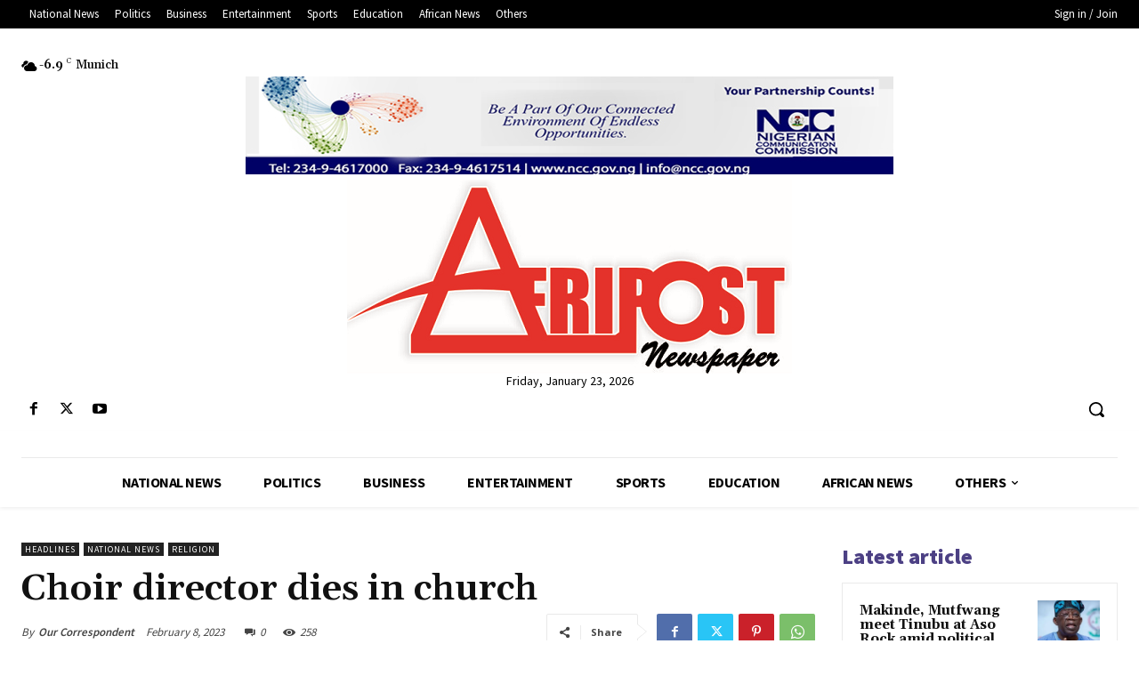

--- FILE ---
content_type: text/html; charset=utf-8
request_url: https://www.google.com/recaptcha/api2/aframe
body_size: 269
content:
<!DOCTYPE HTML><html><head><meta http-equiv="content-type" content="text/html; charset=UTF-8"></head><body><script nonce="70Je1X0FG5TYaqZe8Jm5mQ">/** Anti-fraud and anti-abuse applications only. See google.com/recaptcha */ try{var clients={'sodar':'https://pagead2.googlesyndication.com/pagead/sodar?'};window.addEventListener("message",function(a){try{if(a.source===window.parent){var b=JSON.parse(a.data);var c=clients[b['id']];if(c){var d=document.createElement('img');d.src=c+b['params']+'&rc='+(localStorage.getItem("rc::a")?sessionStorage.getItem("rc::b"):"");window.document.body.appendChild(d);sessionStorage.setItem("rc::e",parseInt(sessionStorage.getItem("rc::e")||0)+1);localStorage.setItem("rc::h",'1769144436830');}}}catch(b){}});window.parent.postMessage("_grecaptcha_ready", "*");}catch(b){}</script></body></html>